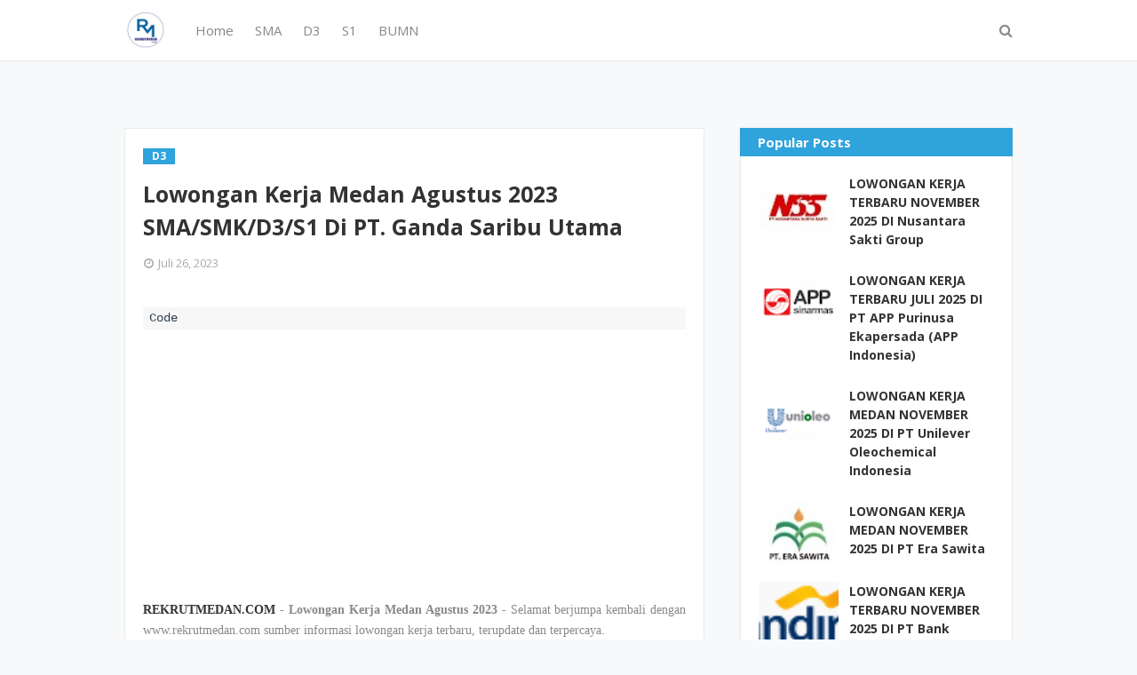

--- FILE ---
content_type: text/html; charset=utf-8
request_url: https://www.google.com/recaptcha/api2/aframe
body_size: 266
content:
<!DOCTYPE HTML><html><head><meta http-equiv="content-type" content="text/html; charset=UTF-8"></head><body><script nonce="dp_PtWfQREazTDlIkTwdwA">/** Anti-fraud and anti-abuse applications only. See google.com/recaptcha */ try{var clients={'sodar':'https://pagead2.googlesyndication.com/pagead/sodar?'};window.addEventListener("message",function(a){try{if(a.source===window.parent){var b=JSON.parse(a.data);var c=clients[b['id']];if(c){var d=document.createElement('img');d.src=c+b['params']+'&rc='+(localStorage.getItem("rc::a")?sessionStorage.getItem("rc::b"):"");window.document.body.appendChild(d);sessionStorage.setItem("rc::e",parseInt(sessionStorage.getItem("rc::e")||0)+1);localStorage.setItem("rc::h",'1768819042828');}}}catch(b){}});window.parent.postMessage("_grecaptcha_ready", "*");}catch(b){}</script></body></html>

--- FILE ---
content_type: text/javascript; charset=UTF-8
request_url: https://www.rekrutmedan.com/feeds/posts/default/-/D3?alt=json-in-script&max-results=3&callback=jQuery112408237665237154794_1768819040280&_=1768819040281
body_size: 8669
content:
// API callback
jQuery112408237665237154794_1768819040280({"version":"1.0","encoding":"UTF-8","feed":{"xmlns":"http://www.w3.org/2005/Atom","xmlns$openSearch":"http://a9.com/-/spec/opensearchrss/1.0/","xmlns$blogger":"http://schemas.google.com/blogger/2008","xmlns$georss":"http://www.georss.org/georss","xmlns$gd":"http://schemas.google.com/g/2005","xmlns$thr":"http://purl.org/syndication/thread/1.0","id":{"$t":"tag:blogger.com,1999:blog-5461213721555162993"},"updated":{"$t":"2026-01-18T05:35:44.174+07:00"},"category":[{"term":"S1"},{"term":"Sumatera Utara"},{"term":"D3"},{"term":"Medan"},{"term":"SMK"},{"term":"SMA Sederajat"},{"term":"D3\/S1"},{"term":"SMA"},{"term":"Seluruh Indonesia"},{"term":"SMA\/SMK"},{"term":"D4"},{"term":"Fresh Graduate"},{"term":"Lowongan Kerja Februari 2022"},{"term":"BUMN"},{"term":"S2"},{"term":"D4\/S1"},{"term":"Sumatera"},{"term":"Lowongan Kerja Juni 2021"},{"term":"Lowongan Kerja Mei 2020"},{"term":"Lowongan Kerja November 2021"},{"term":"Lowongan Kerja September 2020"},{"term":"Lowongan Kerja Mei 2021"},{"term":"Lowongan Kerja Oktober 2021"},{"term":"Lowongan Kerja Maret 2022"},{"term":"Lowongan Kerja Februari 2023"},{"term":"Lowongan Kerja Juli 2025"},{"term":"BANK"},{"term":"Lowongan Kerja Juli 2021"},{"term":"Lowongan Kerja November 2022"},{"term":"Lowongan Kerja Oktober 2020"},{"term":"Lowongan Kerja Januari 2023"},{"term":"Lowongan Kerja Juni 2022"},{"term":"Lowongan Kerja September 2022"},{"term":"Lowongan Kerja April 2022"},{"term":"Lowongan Kerja April 2021"},{"term":"Lowongan Kerja November 2023"},{"term":"Lowongan Kerja Agustus 2023"},{"term":"Lowongan Kerja Desember 2020"},{"term":"Lowongan Kerja Agustus 2021"},{"term":"lowongan Kerja Februari 2024"},{"term":"Lowongan Kerja Agustus 2022"},{"term":"Lowongan Kerja Desember 2022"},{"term":"lowongan Kerja Maret 2024"},{"term":"Lowongan Kerja Februari 2021"},{"term":"Lowongan Kerja Januari 2021"},{"term":"Lowongan Kerja Oktober 2022"},{"term":"Lowongan Kerja Mei 2024"},{"term":"Lowongan Kerja Januari 2024"},{"term":"Lowongan Kerja Juni 2023"},{"term":"Lowongan Kerja Maret 2021"},{"term":"Lowongan Kerja Mei 2023"},{"term":"Lowongan Kerja Mei 2022"},{"term":"Lowongan Kerja Agustus 2020"},{"term":"Lowongan Kerja Maret 2023"},{"term":"Lowongan Kerja April 2023"},{"term":"Lowongan Kerja JUNI 2024"},{"term":"Lowongan Kerja Juli 2023"},{"term":"Lowongan Kerja Januari 2022"},{"term":"Lowongan Kerja Juli 2022"},{"term":"Lowongan Kerja Oktober 2023"},{"term":"Lowongan Kerja September  2021"},{"term":"lowongan Kerja Maret 2025"},{"term":"Lowongan Kerja Juni 2020"},{"term":"lowongan Kerja Juli 2024"},{"term":"Lowongan Kerja November 2024"},{"term":"Lowongan Kerja September 2023"},{"term":"Sederajat"},{"term":"Lowongan Kerja Februari 2025"},{"term":"Lowongan Kerja September 2021"},{"term":"Lowongan Kerja Agustus 2025"},{"term":"Lowongan Kerja Mei 2025"},{"term":"lowongan kerja april 2024"},{"term":"Lowongan Kerja Desember  2021"},{"term":"Lowongan Kerja April 2020"},{"term":"Lowongan Kerja Nopember 2020"},{"term":"lowongan Kerja Oktober 2024"},{"term":"lowongan kerja des 2023"},{"term":"Lowongan Kerja Januari 2025"},{"term":"lowongan kerja september 2024"},{"term":"Lowongan Kerja Juli 2020"},{"term":"lowongan Kerja Agustus 2024"},{"term":"Lowongan Kerja November 2020"},{"term":"D1"},{"term":"Lowongan Kerja Juni 2025"},{"term":"Lowongan Kerja September 2025"},{"term":"Lowongan Kerja Oktober 2025"},{"term":"CPNS"},{"term":"kalimantan"},{"term":"jakarta"},{"term":"Lowongan Kerja April 2025"},{"term":"Lowongan Kerja Desember 2024"},{"term":"Lowongan Kerja November 2025"},{"term":"Mahasiswa"},{"term":"Sumatera selatan"},{"term":"sulawesi"},{"term":"sumatera Barat"},{"term":"riau"},{"term":"D2"},{"term":"S3"},{"term":"Rumah Sakit"},{"term":"Kementerian"},{"term":"jawa barat"},{"term":"sumtera selatan"},{"term":"Dokter"},{"term":"jawa"},{"term":"SMP"},{"term":"palembang"},{"term":"Perkebunan"},{"term":"aceh"},{"term":"yogjakarta"},{"term":"Batam"},{"term":"S1 Lowongan Kerja Desember 2021"},{"term":"jawa timur"},{"term":"pematang siantar"},{"term":"pekan baru"},{"term":"SMA Sederajat\nD3"},{"term":"Lowongan Kerja Desember 2021"},{"term":"Bandung"},{"term":"Deli serdang"},{"term":"Dokter Spesialis"},{"term":"lampung"},{"term":"semarang"},{"term":"simalungun"},{"term":"surabaya"},{"term":"Ners"},{"term":"jawa tengah"},{"term":"kalimantan Barat"},{"term":"Belawan"},{"term":"jambi"},{"term":"kalimantan tengah"},{"term":"makasar"},{"term":"papua"},{"term":"sum"},{"term":"Banten"},{"term":"Binjai"},{"term":"Lowongan Kerja Ju[i 2020"},{"term":"Lowongan Kerja Maret 2020"},{"term":"Tangerang"},{"term":"Tanjung Morawa"},{"term":"jabodetabek"},{"term":"padang"},{"term":"pppk"},{"term":"Diploma Pasca Sarjana"},{"term":"Malang"},{"term":"S1 Lowongan Kerja Desember 2020"},{"term":"bali"},{"term":"sei mengke"},{"term":"Kementeriaan"},{"term":"STM"},{"term":"balikpapan"},{"term":"bekasi"},{"term":"bengkulu"},{"term":"padang sidempuan"},{"term":"Denpasar"},{"term":"Dokter Gigi"},{"term":"Dokter Hewan"},{"term":"Labuhan Batu"},{"term":"MA"},{"term":"Tembung"},{"term":"Depok"},{"term":"Jakarta barat"},{"term":"Jakarta selatan"},{"term":"Juni 2021"},{"term":"Lowongan Kerja Mei 2922"},{"term":"Manado"},{"term":"Medan Deli"},{"term":"Medan Petisah"},{"term":"Rantau Parapat"},{"term":"S1 Lowongan Kerja Desember 2022"},{"term":"SMKSMA"},{"term":"Tegal"},{"term":"Titi kuning"},{"term":"Tj morawa"},{"term":"bangka belitung"},{"term":"bogor"},{"term":"kalimantan Timur"},{"term":"kepulauan Riau"},{"term":"langkat"},{"term":"samarinda"},{"term":"Agustus 2021"},{"term":"Asahan"},{"term":"Balige"},{"term":"Dairi"},{"term":"Dumai"},{"term":"Duri"},{"term":"Gorontalo"},{"term":"KIM"},{"term":"Karo"},{"term":"Kisaran"},{"term":"Kuala Tanjung"},{"term":"Marindal"},{"term":"Medan Belawan"},{"term":"Medan KIM"},{"term":"Medan Marelan"},{"term":"Medan amplas"},{"term":"NTT"},{"term":"Padang lawas"},{"term":"Pontianak"},{"term":"S1Lowongan kerja Mei 2022"},{"term":"Sei Mengke - Simalungun"},{"term":"cirebon"},{"term":"jayapura"},{"term":"pangkal Pinang"},{"term":"seluruh sumatera"},{"term":"sibolga"},{"term":"tarutung"},{"term":"Aksara"},{"term":"Ambon"},{"term":"Banda Aceh"},{"term":"Banjarmasin"},{"term":"Bayumas"},{"term":"Berastagi"},{"term":"Bitung"},{"term":"Bontang"},{"term":"Boyolali"},{"term":"Cemara Asri Medan"},{"term":"DKI Jakarta"},{"term":"Desa Sei Renggas"},{"term":"Food \u0026 Beverage"},{"term":"Gelar Profesional"},{"term":"Jakarta Pusat"},{"term":"Kaban jahe"},{"term":"Kaliantan Utara"},{"term":"Karawang"},{"term":"Kediri"},{"term":"Kendari"},{"term":"Kutai timur"},{"term":"Lowongan Kerja  2020"},{"term":"Lowongan Kerja Nov"},{"term":"Lowongan kerja Desember 2021 summatera utara"},{"term":"Lubuk Pakam"},{"term":"Magang"},{"term":"Magelang"},{"term":"Makassar"},{"term":"Maluku Utara"},{"term":"Mandailing Natal"},{"term":"Marelan"},{"term":"Medan Area"},{"term":"Medan Helvetia"},{"term":"Medan Krakatau"},{"term":"Medan Sampali"},{"term":"Medan Sunggal"},{"term":"Medan Timur"},{"term":"Medan Tuntungan"},{"term":"Merek"},{"term":"Meulaboh"},{"term":"Muara Enim"},{"term":"November 2022"},{"term":"Palu"},{"term":"Parapat"},{"term":"Pasuruan"},{"term":"Pertibi Tembe"},{"term":"Porsea"},{"term":"Ring Road Medan"},{"term":"S1Lowongan kerja Mei 2022 \nD3"},{"term":"Serang"},{"term":"Sidikalang"},{"term":"Sukabumi"},{"term":"Sungai Silau"},{"term":"TNI"},{"term":"Tanjung Balai"},{"term":"Tanjung Balai Karimun"},{"term":"Tapanuli Selatan"},{"term":"Tebing tinggi"},{"term":"West Kalimantan"},{"term":"Yogyakarta"},{"term":"ag"},{"term":"b"},{"term":"bandar jaya"},{"term":"cengkareng"},{"term":"cikarang"},{"term":"cimahi"},{"term":"freLowongan Kerja Juli 2022"},{"term":"indonesia timur"},{"term":"jakarta Utara"},{"term":"jan"},{"term":"jombang"},{"term":"jun"},{"term":"kalimantan selatan"},{"term":"karawang. stabat"},{"term":"kerinci"},{"term":"kualanamu"},{"term":"laguboti"},{"term":"lombok"},{"term":"lowongan Juli 2024"},{"term":"lowongan Maret 2025"},{"term":"lowongan september 2024"},{"term":"mar"},{"term":"mei"},{"term":"nias"},{"term":"nov"},{"term":"oktober"},{"term":"pakpak"},{"term":"palangkaraya"},{"term":"pelalawan"},{"term":"probolinggo"},{"term":"sel"},{"term":"september"},{"term":"sidoarjo"},{"term":"solo"},{"term":"sorong"},{"term":"stabat"},{"term":"surakarta"},{"term":"tanjung Pinang"},{"term":"west Java"}],"title":{"type":"text","$t":"Lowongan Kerja Medan Tahun 2025"},"subtitle":{"type":"html","$t":""},"link":[{"rel":"http://schemas.google.com/g/2005#feed","type":"application/atom+xml","href":"https:\/\/www.rekrutmedan.com\/feeds\/posts\/default"},{"rel":"self","type":"application/atom+xml","href":"https:\/\/www.blogger.com\/feeds\/5461213721555162993\/posts\/default\/-\/D3?alt=json-in-script\u0026max-results=3"},{"rel":"alternate","type":"text/html","href":"https:\/\/www.rekrutmedan.com\/search\/label\/D3"},{"rel":"hub","href":"http://pubsubhubbub.appspot.com/"},{"rel":"next","type":"application/atom+xml","href":"https:\/\/www.blogger.com\/feeds\/5461213721555162993\/posts\/default\/-\/D3\/-\/D3?alt=json-in-script\u0026start-index=4\u0026max-results=3"}],"author":[{"name":{"$t":"Rekrut Medan"},"uri":{"$t":"http:\/\/www.blogger.com\/profile\/05913056612418053210"},"email":{"$t":"noreply@blogger.com"},"gd$image":{"rel":"http://schemas.google.com/g/2005#thumbnail","width":"16","height":"16","src":"https:\/\/img1.blogblog.com\/img\/b16-rounded.gif"}}],"generator":{"version":"7.00","uri":"http://www.blogger.com","$t":"Blogger"},"openSearch$totalResults":{"$t":"5527"},"openSearch$startIndex":{"$t":"1"},"openSearch$itemsPerPage":{"$t":"3"},"entry":[{"id":{"$t":"tag:blogger.com,1999:blog-5461213721555162993.post-4416084283122878551"},"published":{"$t":"2025-11-13T12:26:00.002+07:00"},"updated":{"$t":"2025-11-13T12:26:08.729+07:00"},"category":[{"scheme":"http://www.blogger.com/atom/ns#","term":"D3"},{"scheme":"http://www.blogger.com/atom/ns#","term":"D4\/S1"},{"scheme":"http://www.blogger.com/atom/ns#","term":"Lowongan Kerja November 2025"},{"scheme":"http://www.blogger.com/atom/ns#","term":"Seluruh Indonesia"},{"scheme":"http://www.blogger.com/atom/ns#","term":"SMA\/SMK"}],"title":{"type":"text","$t":"LOWONGAN KERJA TERBARU NOVEMBER 2025  SMA SMK D3 S1 DI PT Mitra Utama Madani (PNM Group)"},"content":{"type":"html","$t":"\u003Cp style=\"text-align: justify;\"\u003E\u003Cspan style=\"font-family: verdana;\"\u003E\u003Cb\u003E\u003Ca href=\"http:\/\/www.rekrutmedan.com\" target=\"_blank\"\u003EREKRUTMEDAN.COM - LOWONGAN KERJA TERBARU NOVEMBER 2025\u003C\/a\u003E\u003C\/b\u003E - Selamat berjumpa kembali dengan www.rekrutmedan.com sumber informasi lowongan kerja terbaru, terupdate dan terpercaya.\u003C\/span\u003E\u003C\/p\u003E\u003Cp style=\"text-align: justify;\"\u003E\u003Cspan style=\"font-family: verdana;\"\u003EBerikut kami sampaikan \u003Ca href=\"http:\/\/www.rekrutmedan.com\" target=\"_blank\"\u003EInformasi Lowongan Kerja\u003C\/a\u003E dari PT Mitra Utama Madani (PNM Group), PT Mitra Utama Madani (MUM) didirikan berdasarkan Keputusan Menteri Hukum dan Hak Asasi Manusia Republik Indonesia Nomor: AHU-8371.AII.01.01.Tahun 2008 Tentang Pengesahan Badan Hukum Perseroan. Jakarta, 6 Agustus 2008, PT Mitra Utama Madani (MUM) yang merupakan afiliasi dari PT Permodalan Nasional Madani (PNM) resmi didirikan. PT MUM didirikan oleh Koperasi Karyawan (Kopkar) Madani dalam rangka memenuhi kebutuhan tenaga kerja PNM Group yang bertujuan agar pengelolaan Outsourcing terarah lebih optimal dan tidak tercampur oleh kegiatan koperasi lainnya.\u003C\/span\u003E\u003C\/p\u003E\u003Cp style=\"text-align: justify;\"\u003E\u003C\/p\u003E\u003Cdiv class=\"separator\" style=\"clear: both; text-align: center;\"\u003E\u003Ca href=\"http:\/\/www.rekrutmedan.com\" imageanchor=\"1\" style=\"margin-left: 1em; margin-right: 1em;\" target=\"_blank\"\u003E\u003Cimg border=\"0\" data-original-height=\"200\" data-original-width=\"380\" height=\"105\" src=\"https:\/\/blogger.googleusercontent.com\/img\/b\/R29vZ2xl\/AVvXsEgQGmLtQJV7ikCz5KyjkGxtf_2cPKu7zXSVE5h04KdC9P_JsQ04yn6y1rz32Czm2_Ir9ugs8xpIl9Qguf8XGOGU5WAMJx1erLVDx1DMIbUXcMLbGYdk3QNnKJs0zqDmxGkbNZOX-bDIO_73pH_PuAnyB6WKvHvvSwZL1sVGf17ufTkwlgqpx0lCBJQsHbo\/w200-h105\/MUM%201.jpg\" width=\"200\" \/\u003E\u003C\/a\u003E\u003C\/div\u003E\u003Cbr \/\u003E\u003Cspan style=\"font-family: verdana;\"\u003E\u003Cbr \/\u003E\u003C\/span\u003E\u003Cp\u003E\u003C\/p\u003E\u003Cp style=\"text-align: justify;\"\u003E\u003Cspan style=\"font-family: verdana;\"\u003EPT MUM didirikan guna memenuhi kebutuhan tenaga kerja profesional serta dedikasi yang tinggi sebagai perusahaan yang bergerak dibidang penyediaan Jasa Tenaga Alih Daya untuk mendukung kegiatan operasional perusahaan yang bertujuan mendukung pertumbuhan bisnis di Indonesia.\u003C\/span\u003E\u003C\/p\u003E\u003Cp style=\"text-align: justify;\"\u003E\u003Cspan style=\"font-family: verdana;\"\u003ESaat ini PT Mitra Utama Madani (PNM Group) kembali membuka lowongan kerja terbaru pada bulan November 2025 untuk mencari calon karyawan yang siap untuk mengisi posisi jabatan yang sedang dibutuhkan. Perusahaan akan mencari kandidat yang terbaik sesuai dengan kualifikasi dan yang cocok untuk posisi yang akan ditempatkan.\u0026nbsp;\u003C\/span\u003E\u003C\/p\u003E\u003Cp style=\"text-align: justify;\"\u003E\u003Cspan style=\"font-family: verdana;\"\u003ESaat ini kami membuka Lowongan kerja untuk ditempatkan pada posisi berikut.\u003C\/span\u003E\u003C\/p\u003E\u003Cp style=\"text-align: justify;\"\u003E\u003Cspan style=\"font-family: verdana;\"\u003E\u003Cb\u003EPosisi :\u003C\/b\u003E\u003C\/span\u003E\u003C\/p\u003E\u003Cp style=\"text-align: justify;\"\u003E\u003Cspan style=\"font-family: verdana;\"\u003E\u003Cb\u003E1. Staff Admin Asuransi\u003C\/b\u003E\u003C\/span\u003E\u003C\/p\u003E\u003Cp style=\"text-align: justify;\"\u003E\u003Cspan style=\"font-family: verdana;\"\u003E\u003Cb\u003EDeskripsi Pekerjaan :\u003C\/b\u003E\u003C\/span\u003E\u003C\/p\u003E\u003Cp style=\"text-align: justify;\"\u003E\u003C\/p\u003E\u003Cul\u003E\u003Cli\u003E\u003Cspan style=\"font-family: verdana;\"\u003EMemastikan keakuratan dan kelengkapan data BPJS dan asuransi karyawan.\u003C\/span\u003E\u003C\/li\u003E\u003Cli\u003E\u003Cspan style=\"font-family: verdana;\"\u003EMengelola proses klaim BPJS dan asuransi dengan efektif dan efisien.\u003C\/span\u003E\u003C\/li\u003E\u003Cli\u003E\u003Cspan style=\"font-family: verdana;\"\u003EMengkomunikasikan informasi BPJS dan asuransi kepada karyawan dan manajemen.\u003C\/span\u003E\u003C\/li\u003E\u003Cli\u003E\u003Cspan style=\"font-family: verdana;\"\u003EMemastikan bahwa iuran dan premi dibayarkan tepat waktu.\u003C\/span\u003E\u003C\/li\u003E\u003Cli\u003E\u003Cspan style=\"font-family: verdana;\"\u003EMenerapkan aturan dan kebijakan BPJS dan asuransi.\u003C\/span\u003E\u003C\/li\u003E\u003Cli\u003E\u003Cspan style=\"font-family: verdana;\"\u003EMelakukan pendokumentasian dokumen BPJS dan asuransi karyawan alih daya secara digital dan manual, serta memastikan kemudahan akses dan telusur.\u003C\/span\u003E\u003C\/li\u003E\u003Cli\u003E\u003Cspan style=\"font-family: verdana;\"\u003EMenyediakan informasi yang dibutuhkan untuk pelaporan manajemen.\u003C\/span\u003E\u003C\/li\u003E\u003Cli\u003E\u003Cspan style=\"font-family: verdana;\"\u003EMenerapkan Sistem Manajemen dan prinsip tata kelola yang berlaku dalam menjalankan tugas dan tanggung jawab.\u003C\/span\u003E\u003C\/li\u003E\u003C\/ul\u003E\u003Cp\u003E\u003C\/p\u003E\u003Cp style=\"text-align: justify;\"\u003E\u003Cspan style=\"font-family: verdana;\"\u003E\u003Cb\u003EKualifikasi :\u003C\/b\u003E\u003C\/span\u003E\u003C\/p\u003E\u003Cp style=\"text-align: justify;\"\u003E\u003C\/p\u003E\u003Cul\u003E\u003Cli\u003E\u003Cspan style=\"font-family: verdana;\"\u003EMinimal pendidikan Sl Semua Jurusan.\u003C\/span\u003E\u003C\/li\u003E\u003Cli\u003E\u003Cspan style=\"font-family: verdana;\"\u003EMemiliki pengalaman dalam bidang relevan lebih disukai.\u003C\/span\u003E\u003C\/li\u003E\u003Cli\u003E\u003Cspan style=\"font-family: verdana;\"\u003EMenguasai Basic Service dan Basic Excel.\u003C\/span\u003E\u003C\/li\u003E\u003Cli\u003E\u003Cspan style=\"font-family: verdana;\"\u003EMemiliki pengetahuan terkait Basic Asuransi.\u003C\/span\u003E\u003C\/li\u003E\u003Cli\u003E\u003Cspan style=\"font-family: verdana;\"\u003EMemiliki sertifikat Pelatihan Sistem Manajemen dan Pelatihan Basic Asuransi lebih disukai.\u003C\/span\u003E\u003C\/li\u003E\u003Cli\u003E\u003Cspan style=\"font-family: verdana;\"\u003EPenempatan di Jakarta Selatan\u003C\/span\u003E\u003C\/li\u003E\u003C\/ul\u003E\u003Cp\u003E\u003C\/p\u003E\u003Cp style=\"text-align: justify;\"\u003E\u003Cspan style=\"font-family: verdana;\"\u003E\u003Cb\u003E2. Representative Officer\u003C\/b\u003E\u003C\/span\u003E\u003C\/p\u003E\u003Cp style=\"text-align: justify;\"\u003E\u003Cspan style=\"font-family: verdana;\"\u003E\u003Cb\u003EDeskripsi Pekerjaan :\u003C\/b\u003E\u003C\/span\u003E\u003C\/p\u003E\u003Cp style=\"text-align: justify;\"\u003E\u003C\/p\u003E\u003Cul\u003E\u003Cli\u003E\u003Cspan style=\"font-family: verdana;\"\u003EMelakukan proses pemenuhan kebutuhan karyawan mulai dari rekrutmen, seleksi, dan penempatan\u003C\/span\u003E\u003C\/li\u003E\u003Cli\u003E\u003Cspan style=\"font-family: verdana;\"\u003EMelakukan coaching dan counseling terhadap karyawan\u003C\/span\u003E\u003C\/li\u003E\u003Cli\u003E\u003Cspan style=\"font-family: verdana;\"\u003EMelakukan pemeriksaan terhadap kelengkapkan administrasi kepegawaian\u003C\/span\u003E\u003C\/li\u003E\u003Cli\u003E\u003Cspan style=\"font-family: verdana;\"\u003EMelakukan pengelolaan turnover karyawan\u003C\/span\u003E\u003C\/li\u003E\u003C\/ul\u003E\u003Cp\u003E\u003C\/p\u003E\u003Cp style=\"text-align: justify;\"\u003E\u003Cspan style=\"font-family: verdana;\"\u003E\u003Cb\u003EKualifikasi :\u003C\/b\u003E\u003C\/span\u003E\u003C\/p\u003E\u003Cp style=\"text-align: justify;\"\u003E\u003C\/p\u003E\u003Cul\u003E\u003Cli\u003E\u003Cspan style=\"font-family: verdana;\"\u003EPendidikan S1 Psikologi\u003C\/span\u003E\u003C\/li\u003E\u003Cli\u003E\u003Cspan style=\"font-family: verdana;\"\u003EPengalaman bekerja minimal 1 tahun dibidang Rekrutmen\/Sumber Daya Manusia\u003C\/span\u003E\u003C\/li\u003E\u003Cli\u003E\u003Cspan style=\"font-family: verdana;\"\u003EMenguasai teknik wawancara\u003C\/span\u003E\u003C\/li\u003E\u003Cli\u003E\u003Cspan style=\"font-family: verdana;\"\u003EMenguasai Microsoft Office, terutama Microsoft Excel,\u0026nbsp; , dan Microsoft Power Point\u003C\/span\u003E\u003C\/li\u003E\u003Cli\u003E\u003Cspan style=\"font-family: verdana;\"\u003ESiap bekerja di bawah tekanan serta mampu bekerja dalam mobilitas tinggi dan memiliki SIM C\u003C\/span\u003E\u003C\/li\u003E\u003Cli\u003E\u003Cspan style=\"font-family: verdana;\"\u003EDiutamakan belum menikah\u003C\/span\u003E\u003C\/li\u003E\u003Cli\u003E\u003Cspan style=\"font-family: verdana;\"\u003EPenempatan di Wilayah Medan\u003C\/span\u003E\u003C\/li\u003E\u003C\/ul\u003E\u003Cp\u003E\u003C\/p\u003E\u003Cp style=\"text-align: justify;\"\u003E\u003Cspan style=\"font-family: verdana;\"\u003E\u003Cb\u003E3. Staff Recovery\u003C\/b\u003E\u003C\/span\u003E\u003C\/p\u003E\u003Cp style=\"text-align: justify;\"\u003E\u003Cspan style=\"font-family: verdana;\"\u003E\u003Cb\u003EKualifikasi :\u003C\/b\u003E\u003C\/span\u003E\u003C\/p\u003E\u003Cp style=\"text-align: justify;\"\u003E\u003C\/p\u003E\u003Cul\u003E\u003Cli\u003E\u003Cspan style=\"font-family: verdana;\"\u003EPendidikan minimal SMA\/SMK Sederajat\u003C\/span\u003E\u003C\/li\u003E\u003Cli\u003E\u003Cspan style=\"font-family: verdana;\"\u003EDiutamakan memiliki pengalaman minimal 1 tahun di bidang Sales\/Petugas Lapangan (Surveyor)\/NGO di perusahaan Pembiayaan\/Manufaktur\/Consumer Goods dan lainnya\u003C\/span\u003E\u003C\/li\u003E\u003Cli\u003E\u003Cspan style=\"font-family: verdana;\"\u003EKomunikatif, tegas, dan memiliki kemampuan negosiasi yang baik\u003C\/span\u003E\u003C\/li\u003E\u003Cli\u003E\u003Cspan style=\"font-family: verdana;\"\u003EMampu bekerja dengan target dan memiliki daya juang tinggi.\u003C\/span\u003E\u003C\/li\u003E\u003Cli\u003E\u003Cspan style=\"font-family: verdana;\"\u003EMampu bekerja di lapangan dan bersedia melakukan\u003C\/span\u003E\u003C\/li\u003E\u003Cli\u003E\u003Cspan style=\"font-family: verdana;\"\u003Ekunjungan ke nasabah.\u003C\/span\u003E\u003C\/li\u003E\u003Cli\u003E\u003Cspan style=\"font-family: verdana;\"\u003EMemiliki kendaraan pribadi dan SIM C aktif menjadi nilai tambah.\u003C\/span\u003E\u003C\/li\u003E\u003Cli\u003E\u003Cspan style=\"font-family: verdana;\"\u003EMemiliki integritas yang baik\/jujur\u003C\/span\u003E\u003C\/li\u003E\u003Cli\u003E\u003Cspan style=\"font-family: verdana;\"\u003EPenempatan di Garut\u003C\/span\u003E\u003C\/li\u003E\u003C\/ul\u003E\u003Cp\u003E\u003C\/p\u003E\u003Cp style=\"text-align: justify;\"\u003E\u003Cspan style=\"font-family: verdana;\"\u003E\u003Cb\u003EUpdate info loker terbaru :\u003C\/b\u003E\u003C\/span\u003E\u003C\/p\u003E\u003Cp style=\"text-align: justify;\"\u003E\u003Cspan style=\"font-family: verdana;\"\u003E\u003Cb\u003EIG @rekrutmedan1 - FB @Karir Medan - Tiktok @rekrutmedan\u003C\/b\u003E\u003C\/span\u003E\u003C\/p\u003E\u003Cp style=\"text-align: justify;\"\u003E\u003Cspan style=\"font-family: verdana;\"\u003E\u003Cb\u003ECara Melamar\u0026nbsp;\u003C\/b\u003E\u003C\/span\u003E\u003C\/p\u003E\u003Cp style=\"text-align: justify;\"\u003E\u003Cspan style=\"font-family: verdana;\"\u003EBila Anda berkeinginan dan punya minat bekerja dengan kualifikasi di atas\u0026nbsp; buat lamaran secara lengkap.\u003C\/span\u003E\u003C\/p\u003E\u003Cp style=\"text-align: justify;\"\u003E\u003Cspan style=\"font-family: verdana;\"\u003EKirimkan CV terbaru anda ke\u0026nbsp; :\u0026nbsp;\u003C\/span\u003E\u003C\/p\u003E\u003Cp style=\"text-align: justify;\"\u003E\u003Cspan style=\"font-family: verdana;\"\u003EStaff Admin Asuransi\u0026nbsp; \u0026nbsp; \u0026nbsp;: \u003Ca href=\"https:\/\/more.mum.co.id\/loker-pnm\/c3f91d19458dfbf5747f8591ff4ff001\/staff-admin-asuransi-staff-admin-asuransi\" target=\"_blank\"\u003EDAFTAR\u003C\/a\u003E\u003C\/span\u003E\u003C\/p\u003E\u003Cp style=\"text-align: justify;\"\u003E\u003Cspan style=\"font-family: verdana;\"\u003ERepresentative Officer\u0026nbsp; \u0026nbsp;: \u003Ca href=\"https:\/\/more.mum.co.id\/loker-pnm\/d8773b9c8ab567eef2c3722e8ab965d5\/representatif-officer-wilayah-sumatera-representatif-officer-wilayah-sumatera\" target=\"_blank\"\u003EDAFTAR\u003C\/a\u003E\u003C\/span\u003E\u003C\/p\u003E\u003Cp style=\"text-align: justify;\"\u003E\u003Cspan style=\"font-family: verdana;\"\u003EStaff Recovery\u0026nbsp; \u0026nbsp; \u0026nbsp; \u0026nbsp; \u0026nbsp; \u0026nbsp; \u0026nbsp; : \u003Ca href=\"https:\/\/more.mum.co.id\/loker-pnm\/a8dd56bc355216ec054e604dc69da6a1\/staf-recovery-staf-recovery-garut%20\" target=\"_blank\"\u003EDAFTAR\u003C\/a\u003E\u003C\/span\u003E\u003C\/p\u003E\u003Cp style=\"text-align: justify;\"\u003E\u003Cspan style=\"font-family: verdana;\"\u003EPaling lambat : 17 November 2025\u003C\/span\u003E\u003C\/p\u003E\u003Cdiv style=\"text-align: justify;\"\u003E\u003Cbr \/\u003E\u003C\/div\u003E"},"link":[{"rel":"replies","type":"application/atom+xml","href":"https:\/\/www.rekrutmedan.com\/feeds\/4416084283122878551\/comments\/default","title":"Posting Komentar"},{"rel":"replies","type":"text/html","href":"https:\/\/www.rekrutmedan.com\/2025\/11\/lowongan-kerja-terbaru-november-2025.html#comment-form","title":"0 Komentar"},{"rel":"edit","type":"application/atom+xml","href":"https:\/\/www.blogger.com\/feeds\/5461213721555162993\/posts\/default\/4416084283122878551"},{"rel":"self","type":"application/atom+xml","href":"https:\/\/www.blogger.com\/feeds\/5461213721555162993\/posts\/default\/4416084283122878551"},{"rel":"alternate","type":"text/html","href":"https:\/\/www.rekrutmedan.com\/2025\/11\/lowongan-kerja-terbaru-november-2025.html","title":"LOWONGAN KERJA TERBARU NOVEMBER 2025  SMA SMK D3 S1 DI PT Mitra Utama Madani (PNM Group)"}],"author":[{"name":{"$t":"Rekrut Medan"},"uri":{"$t":"http:\/\/www.blogger.com\/profile\/05913056612418053210"},"email":{"$t":"noreply@blogger.com"},"gd$image":{"rel":"http://schemas.google.com/g/2005#thumbnail","width":"16","height":"16","src":"https:\/\/img1.blogblog.com\/img\/b16-rounded.gif"}}],"media$thumbnail":{"xmlns$media":"http://search.yahoo.com/mrss/","url":"https:\/\/blogger.googleusercontent.com\/img\/b\/R29vZ2xl\/AVvXsEgQGmLtQJV7ikCz5KyjkGxtf_2cPKu7zXSVE5h04KdC9P_JsQ04yn6y1rz32Czm2_Ir9ugs8xpIl9Qguf8XGOGU5WAMJx1erLVDx1DMIbUXcMLbGYdk3QNnKJs0zqDmxGkbNZOX-bDIO_73pH_PuAnyB6WKvHvvSwZL1sVGf17ufTkwlgqpx0lCBJQsHbo\/s72-w200-h105-c\/MUM%201.jpg","height":"72","width":"72"},"thr$total":{"$t":"0"},"georss$featurename":{"$t":"Medan, Kota Medan, Sumatera Utara, Indonesia"},"georss$point":{"$t":"3.5951956 98.6722227"},"georss$box":{"$t":"-24.715038236178845 63.515972700000006 31.905429436178846 133.82847270000002"}},{"id":{"$t":"tag:blogger.com,1999:blog-5461213721555162993.post-1565690634576946278"},"published":{"$t":"2025-11-13T11:56:00.005+07:00"},"updated":{"$t":"2025-11-13T11:56:54.829+07:00"},"category":[{"scheme":"http://www.blogger.com/atom/ns#","term":"BANK"},{"scheme":"http://www.blogger.com/atom/ns#","term":"BUMN"},{"scheme":"http://www.blogger.com/atom/ns#","term":"D3"},{"scheme":"http://www.blogger.com/atom/ns#","term":"D4\/S1"},{"scheme":"http://www.blogger.com/atom/ns#","term":"Lowongan Kerja November 2025"},{"scheme":"http://www.blogger.com/atom/ns#","term":"Seluruh Indonesia"},{"scheme":"http://www.blogger.com/atom/ns#","term":"SMA\/SMK"}],"title":{"type":"text","$t":"LOWONGAN KERJA  BUMN TERBARU NOVEMBER 2025 SMA SMK D3 D4 S1 DI PT Bank Mandiri (Persero) Tbk"},"content":{"type":"html","$t":"\u003Cp style=\"text-align: justify;\"\u003E\u003Cspan style=\"font-family: verdana;\"\u003E\u003Cb\u003E\u003Ca href=\"http:\/\/www.rekrutmedan.com\" target=\"_blank\"\u003EREKRUTMEDAN.COM - LOWONGAN KERJA TERBARU NOVEMBER 2025\u003C\/a\u003E\u003C\/b\u003E - Selamat berjumpa kembali dengan www.rekrutmedan.com sumber informasi lowongan kerja terbaru, terupdate dan terpercaya.\u003C\/span\u003E\u003C\/p\u003E\u003Cp style=\"text-align: justify;\"\u003E\u003Cspan style=\"font-family: verdana;\"\u003EBerikut kami sampaikan \u003Ca href=\"http:\/\/www.rekrutmedan.com\" target=\"_blank\"\u003EInformasi Lowongan Kerja\u003C\/a\u003E dari PT Bank Mandiri (Persero) Tbk, PT Bank Mandiri (Persero) Tbk berdiri pada 2 Oktober 1998 sebagai bagian dari program restrukturisasi perbankan yang dilaksanakan oleh Pemerintah Indonesia yang berkantor pusat di Jakarta, dan merupakan salah satu bank terbesar di Indonesia dalam hal aset, pinjaman, dan deposit. Pada bulan Juli 1999, empat bank milik Pemerintah yaitu, Bank Bumi Daya (BBD), Bank Dagang Negara (BDN), Bank Ekspor Impor Indonesia (Bank Exim), dan Bank Pembangunan Indonesia (Bapindo) digabungkan ke dalam Bank Mandiri yang mulai beroperasi sebagai bank gabungan milik pemerintah Indonesia pada pertengahan tahun 1999.\u003C\/span\u003E\u003C\/p\u003E\u003Cp style=\"text-align: justify;\"\u003E\u003C\/p\u003E\u003Cdiv class=\"separator\" style=\"clear: both; text-align: center;\"\u003E\u003Ca href=\"http:\/\/www.rekrutmedan.com\" imageanchor=\"1\" style=\"margin-left: 1em; margin-right: 1em;\" target=\"_blank\"\u003E\u003Cimg border=\"0\" data-original-height=\"1600\" data-original-width=\"5100\" height=\"63\" src=\"https:\/\/blogger.googleusercontent.com\/img\/b\/R29vZ2xl\/AVvXsEgoW2bFz4arGra2SvjiGsyimbGkwwHT9Q8o_lNRNK44rKLd9WxR4jGsLFDnxY1A8__TEjn-LFNk5TgMwl2JUv9s5H_aXvpPUtw8okBk-KX6Rdf81Q5dqg5Iym-WSYlQnuMZqedy6xQ2KwC5t7YVZqX9WID3TJ_mvJT-oKe1mHhOGeKIEz8JDRUkof2IGHI\/w200-h63\/Mandiri%20Ori.png\" width=\"200\" \/\u003E\u003C\/a\u003E\u003C\/div\u003E\u003Cbr \/\u003E\u003Cspan style=\"font-family: verdana;\"\u003E\u003Cbr \/\u003E\u003C\/span\u003E\u003Cp\u003E\u003C\/p\u003E\u003Cp style=\"text-align: justify;\"\u003E\u003Cspan style=\"font-family: verdana;\"\u003ESalah satu pencapaian penting adalah penggantian secara menyeluruh platform teknologi. Bank Mandiri mewarisi sembilan sistem perbankan dari keempat ‘legacy banks’. Setelah investasi awal untuk konsolidasi sistem yang berbeda tersebut, Bank Mandiri mulai melaksanakan program penggantian platform yang berlangsung selama tiga tahun, dimana program pengganti tersebut difokuskan untuk meningkatkan kemampuan penetrasi di segmen ‘retail banking’.\u003C\/span\u003E\u003C\/p\u003E\u003Cp style=\"text-align: justify;\"\u003E\u003Cspan style=\"font-family: verdana;\"\u003ESaat ini PT Bank Mandiri (Persero) Tbk kembali membuka lowongan kerja terbaru pada bulan November 2025 untuk mencari calon karyawan yang siap untuk mengisi posisi jabatan yang sedang dibutuhkan. Perusahaan akan mencari kandidat yang terbaik sesuai dengan kualifikasi dan yang cocok untuk posisi yang akan ditempatkan.\u0026nbsp;\u003C\/span\u003E\u003C\/p\u003E\u003Cp style=\"text-align: justify;\"\u003E\u003Cspan style=\"font-family: verdana;\"\u003ESaat ini kami membuka Lowongan kerja untuk ditempatkan pada posisi berikut.\u003C\/span\u003E\u003C\/p\u003E\u003Cp style=\"text-align: justify;\"\u003E\u003Cspan style=\"font-family: verdana;\"\u003E\u003Cb\u003EPosisi :\u003C\/b\u003E\u003C\/span\u003E\u003C\/p\u003E\u003Cp style=\"text-align: justify;\"\u003E\u003Cspan style=\"font-family: verdana;\"\u003E\u003Cb\u003EKriya Mandiri\u003C\/b\u003E\u003C\/span\u003E\u003C\/p\u003E\u003Cp style=\"text-align: justify;\"\u003E\u003Cspan style=\"font-family: verdana;\"\u003E\u003Cb\u003EJob Description :\u003C\/b\u003E\u003C\/span\u003E\u003C\/p\u003E\u003Cp style=\"text-align: justify;\"\u003E\u003C\/p\u003E\u003Cul\u003E\u003Cli\u003E\u003Cspan style=\"font-family: verdana;\"\u003EKriya Mandiri is a program where we invite high school graduates to intern at Bank Mandiri network (i.e. Branch). As an intern, you will be given the opportunity to accumulate experience and skills necessary for the workplace especially skills for banking operations and services. After successfully completing the Kriya Mandiri program, you will be eligible for Mandiri Education Aid to assist you in completing your graduate studies.\u003C\/span\u003E\u003C\/li\u003E\u003C\/ul\u003E\u003Cp\u003E\u003C\/p\u003E\u003Cp style=\"text-align: justify;\"\u003E\u003Cspan style=\"font-family: verdana;\"\u003E\u003Cb\u003ERequirements :\u003C\/b\u003E\u003C\/span\u003E\u003C\/p\u003E\u003Cp style=\"text-align: justify;\"\u003E\u003Cspan style=\"font-family: verdana;\"\u003E\u003Cb\u003EScore Average:\u003C\/b\u003E\u003C\/span\u003E\u003C\/p\u003E\u003Cp style=\"text-align: justify;\"\u003E\u003C\/p\u003E\u003Cul\u003E\u003Cli\u003E\u003Cspan style=\"font-family: verdana;\"\u003EHigh school graduates: minimum 6.5 average on the national test score, or equivalent\u003C\/span\u003E\u003C\/li\u003E\u003Cli\u003E\u003Cspan style=\"font-family: verdana;\"\u003EDiploma (D3\/D4) \u0026amp; Bachelor's degree (S1) graduates: minimum 2,75 on a 4,00 GPA Scale, or equivalent\u003C\/span\u003E\u003C\/li\u003E\u003Cli\u003E\u003Cspan style=\"font-family: verdana;\"\u003EMaximum age at selection:\u003C\/span\u003E\u003C\/li\u003E\u003Cli\u003E\u003Cspan style=\"font-family: verdana;\"\u003EHigh school graduates: 19 years old\u003C\/span\u003E\u003C\/li\u003E\u003Cli\u003E\u003Cspan style=\"font-family: verdana;\"\u003EDiploma (D3\/D4) \u0026amp; Bachelor's degree (S1) graduates: 24 years old\u003C\/span\u003E\u003C\/li\u003E\u003Cli\u003E\u003Cspan style=\"font-family: verdana;\"\u003ECustomer Service role requires a minimum of Diploma's degree (D3)\u003C\/span\u003E\u003C\/li\u003E\u003Cli\u003E\u003Cspan style=\"font-family: verdana;\"\u003EWilling to remain unmarried during the internship period\u003C\/span\u003E\u003C\/li\u003E\u003Cli\u003E\u003Cspan style=\"font-family: verdana;\"\u003EPresentable and demonstrating good communication skills\u003C\/span\u003E\u003C\/li\u003E\u003Cli\u003E\u003Cspan style=\"font-family: verdana;\"\u003EPhysically healthy and not color blind as evidenced by a health certificate from the hospital\/local public health center\u003C\/span\u003E\u003C\/li\u003E\u003Cli\u003E\u003Cspan style=\"font-family: verdana;\"\u003ENever involved in drug abuse or other violations of the law\u003C\/span\u003E\u003C\/li\u003E\u003C\/ul\u003E\u003Cp\u003E\u003C\/p\u003E\u003Cp style=\"text-align: justify;\"\u003E\u003Cspan style=\"font-family: verdana;\"\u003E\u003Cb\u003EPlacement :\u003C\/b\u003E\u003C\/span\u003E\u003C\/p\u003E\u003Cp style=\"text-align: justify;\"\u003E\u003Cspan style=\"font-family: verdana;\"\u003EKriya Mandiri - Region 1\/Sumatera 1 2025\u003C\/span\u003E\u003C\/p\u003E\u003Cp style=\"text-align: justify;\"\u003E\u003C\/p\u003E\u003Cul\u003E\u003Cli\u003E\u003Cspan style=\"font-family: verdana;\"\u003EThis internship opportunity is especially for candidates residing in North Sumatra and Riau.\u003C\/span\u003E\u003C\/li\u003E\u003C\/ul\u003E\u003Cp\u003E\u003C\/p\u003E\u003Cp style=\"text-align: justify;\"\u003E\u003Cspan style=\"font-family: verdana;\"\u003EKriya Mandiri - Region 2\/Sumatera 2 2025\u003C\/span\u003E\u003C\/p\u003E\u003Cp style=\"text-align: justify;\"\u003E\u003C\/p\u003E\u003Cul\u003E\u003Cli\u003E\u003Cspan style=\"font-family: verdana;\"\u003EThis internship opportunity is especially for candidates residing in Jambi, Lampung, West Sumatera, and South Sumatera\u003C\/span\u003E\u003C\/li\u003E\u003C\/ul\u003E\u003Cp\u003E\u003C\/p\u003E\u003Cp style=\"text-align: justify;\"\u003E\u003Cspan style=\"font-family: verdana;\"\u003EKriya Mandiri - Region 5\/Jakarta 3 2025\u003C\/span\u003E\u003C\/p\u003E\u003Cp style=\"text-align: justify;\"\u003E\u003C\/p\u003E\u003Cul\u003E\u003Cli\u003E\u003Cspan style=\"font-family: verdana;\"\u003EThis internship opportunity is especially for candidates residing in Jakarta, Depok, and Bogor.\u003C\/span\u003E\u003C\/li\u003E\u003C\/ul\u003E\u003Cp\u003E\u003C\/p\u003E\u003Cp style=\"text-align: justify;\"\u003E\u003Cspan style=\"font-family: verdana;\"\u003EKriya Mandiri - Region 6\/Jawa 1 2025\u003C\/span\u003E\u003C\/p\u003E\u003Cp style=\"text-align: justify;\"\u003E\u003C\/p\u003E\u003Cul\u003E\u003Cli\u003E\u003Cspan style=\"font-family: verdana;\"\u003EThis internship opportunity is especially for candidates residing in West Java.\u003C\/span\u003E\u003C\/li\u003E\u003C\/ul\u003E\u003Cp\u003E\u003C\/p\u003E\u003Cp style=\"text-align: justify;\"\u003E\u003Cspan style=\"font-family: verdana;\"\u003EKriya Mandiri - Region 7\/Jawa 2 2025\u003C\/span\u003E\u003C\/p\u003E\u003Cp style=\"text-align: justify;\"\u003E\u003C\/p\u003E\u003Cul\u003E\u003Cli\u003E\u003Cspan style=\"font-family: verdana;\"\u003EThis internship opportunity is especially for candidates residing in Central Java and Yogyakarta.\u003C\/span\u003E\u003C\/li\u003E\u003C\/ul\u003E\u003Cp\u003E\u003C\/p\u003E\u003Cp style=\"text-align: justify;\"\u003E\u003Cspan style=\"font-family: verdana;\"\u003EKriya Mandiri - Region 9\/Kalimantan 2025\u003C\/span\u003E\u003C\/p\u003E\u003Cp style=\"text-align: justify;\"\u003E\u003C\/p\u003E\u003Cul\u003E\u003Cli\u003E\u003Cspan style=\"font-family: verdana;\"\u003EThis internship opportunity is especially for candidates residing in Kalimantan\u003C\/span\u003E\u003C\/li\u003E\u003C\/ul\u003E\u003Cp\u003E\u003C\/p\u003E\u003Cp style=\"text-align: justify;\"\u003E\u003Cspan style=\"font-family: verdana;\"\u003EKriya Mandiri - Region 10\/Sulawesi \u0026amp; Maluku 2025\u003C\/span\u003E\u003C\/p\u003E\u003Cp style=\"text-align: justify;\"\u003E\u003C\/p\u003E\u003Cul\u003E\u003Cli\u003E\u003Cspan style=\"font-family: verdana;\"\u003EThis internship opportunity is especially for candidates residing in Sulawesi dan Maluku.\u003C\/span\u003E\u003C\/li\u003E\u003C\/ul\u003E\u003Cp\u003E\u003C\/p\u003E\u003Cp style=\"text-align: justify;\"\u003E\u003Cspan style=\"font-family: verdana;\"\u003EKriya Mandiri - Region 11\/Bali \u0026amp; Nusa Tenggara 2025\u003C\/span\u003E\u003C\/p\u003E\u003Cp style=\"text-align: justify;\"\u003E\u003C\/p\u003E\u003Cul\u003E\u003Cli\u003E\u003Cspan style=\"font-family: verdana;\"\u003EThis internship opportunity is especially for candidates residing in Bali dan Nusa Tenggara.\u003C\/span\u003E\u003C\/li\u003E\u003C\/ul\u003E\u003Cp\u003E\u003C\/p\u003E\u003Cp style=\"text-align: justify;\"\u003E\u003Cspan style=\"font-family: verdana;\"\u003EKriya Mandiri - Region 12\/Papua 2025\u003C\/span\u003E\u003C\/p\u003E\u003Cp style=\"text-align: justify;\"\u003E\u003C\/p\u003E\u003Cul\u003E\u003Cli\u003E\u003Cspan style=\"font-family: verdana;\"\u003EThis internship opportunity is especially for candidates residing in Papua.\u003C\/span\u003E\u003C\/li\u003E\u003C\/ul\u003E\u003Cp\u003E\u003C\/p\u003E\u003Cp style=\"text-align: justify;\"\u003E\u003Cspan style=\"font-family: verdana;\"\u003EKriya Mandiri - Region 4\/Jakarta 2 2025\u003C\/span\u003E\u003C\/p\u003E\u003Cp style=\"text-align: justify;\"\u003E\u003C\/p\u003E\u003Cul\u003E\u003Cli\u003E\u003Cspan style=\"font-family: verdana;\"\u003EThis internship opportunity is especially for candidates residing in East Jakarta, Central Jakarta, and Bekasi.\u003C\/span\u003E\u003C\/li\u003E\u003C\/ul\u003E\u003Cp\u003E\u003C\/p\u003E\u003Cp style=\"text-align: justify;\"\u003E\u003Cspan style=\"font-family: verdana;\"\u003EKriya Mandiri - Region 8\/Jawa 3 2025\u003C\/span\u003E\u003C\/p\u003E\u003Cp style=\"text-align: justify;\"\u003E\u003C\/p\u003E\u003Cul\u003E\u003Cli\u003E\u003Cspan style=\"font-family: verdana;\"\u003EThis internship opportunity is especially for candidates residing in East Java.\u003C\/span\u003E\u003C\/li\u003E\u003C\/ul\u003E\u003Cp\u003E\u003C\/p\u003E\u003Cp style=\"text-align: justify;\"\u003E\u003Cspan style=\"font-family: verdana;\"\u003EKriya Mandiri - Region 3\/Jakarta 1 2025\u003C\/span\u003E\u003C\/p\u003E\u003Cp style=\"text-align: justify;\"\u003E\u003C\/p\u003E\u003Cul\u003E\u003Cli\u003E\u003Cspan style=\"font-family: verdana;\"\u003EThis internship opportunity is especially for candidates residing in Tangerang, West Jakarta, North Jakarta, and Central Jakarta.\u003C\/span\u003E\u003C\/li\u003E\u003C\/ul\u003E\u003Cp\u003E\u003C\/p\u003E\u003Cp style=\"text-align: justify;\"\u003E\u003Cspan style=\"font-family: verdana;\"\u003E\u003Cb\u003EUpdate info loker terbaru :\u003C\/b\u003E\u003C\/span\u003E\u003C\/p\u003E\u003Cp style=\"text-align: justify;\"\u003E\u003Cspan style=\"font-family: verdana;\"\u003E\u003Cb\u003EIG @rekrutmedan1 - FB @Karir Medan - Tiktok @rekrutmedan\u003C\/b\u003E\u003C\/span\u003E\u003C\/p\u003E\u003Cp style=\"text-align: justify;\"\u003E\u003Cspan style=\"font-family: verdana;\"\u003E\u003Cb\u003ECara Melamar\u0026nbsp;\u003C\/b\u003E\u003C\/span\u003E\u003C\/p\u003E\u003Cp style=\"text-align: justify;\"\u003E\u003Cspan style=\"font-family: verdana;\"\u003EBila Anda berkeinginan dan punya minat bekerja dengan kualifikasi di atas\u0026nbsp; buat lamaran secara lengkap.\u003C\/span\u003E\u003C\/p\u003E\u003Cp style=\"text-align: justify;\"\u003E\u003Cspan style=\"font-family: verdana;\"\u003EKirimkan CV terbaru anda ke\u0026nbsp; :\u0026nbsp;\u003C\/span\u003E\u003Cspan style=\"text-align: left;\"\u003E\u003Cspan style=\"font-family: verdana;\"\u003E\u003Ca href=\"https:\/\/jobs.talentics.id\/pt-bank-mandiri-persero-tbk?search=kriya%20mandiri\u0026amp;type=2\" target=\"_blank\"\u003EDAFTAR\u003C\/a\u003E\u003C\/span\u003E\u003C\/span\u003E\u003C\/p\u003E"},"link":[{"rel":"replies","type":"application/atom+xml","href":"https:\/\/www.rekrutmedan.com\/feeds\/1565690634576946278\/comments\/default","title":"Posting Komentar"},{"rel":"replies","type":"text/html","href":"https:\/\/www.rekrutmedan.com\/2025\/11\/lowongan-kerja-bumn-terbaru-november.html#comment-form","title":"0 Komentar"},{"rel":"edit","type":"application/atom+xml","href":"https:\/\/www.blogger.com\/feeds\/5461213721555162993\/posts\/default\/1565690634576946278"},{"rel":"self","type":"application/atom+xml","href":"https:\/\/www.blogger.com\/feeds\/5461213721555162993\/posts\/default\/1565690634576946278"},{"rel":"alternate","type":"text/html","href":"https:\/\/www.rekrutmedan.com\/2025\/11\/lowongan-kerja-bumn-terbaru-november.html","title":"LOWONGAN KERJA  BUMN TERBARU NOVEMBER 2025 SMA SMK D3 D4 S1 DI PT Bank Mandiri (Persero) Tbk"}],"author":[{"name":{"$t":"Rekrut Medan"},"uri":{"$t":"http:\/\/www.blogger.com\/profile\/05913056612418053210"},"email":{"$t":"noreply@blogger.com"},"gd$image":{"rel":"http://schemas.google.com/g/2005#thumbnail","width":"16","height":"16","src":"https:\/\/img1.blogblog.com\/img\/b16-rounded.gif"}}],"media$thumbnail":{"xmlns$media":"http://search.yahoo.com/mrss/","url":"https:\/\/blogger.googleusercontent.com\/img\/b\/R29vZ2xl\/AVvXsEgoW2bFz4arGra2SvjiGsyimbGkwwHT9Q8o_lNRNK44rKLd9WxR4jGsLFDnxY1A8__TEjn-LFNk5TgMwl2JUv9s5H_aXvpPUtw8okBk-KX6Rdf81Q5dqg5Iym-WSYlQnuMZqedy6xQ2KwC5t7YVZqX9WID3TJ_mvJT-oKe1mHhOGeKIEz8JDRUkof2IGHI\/s72-w200-h63-c\/Mandiri%20Ori.png","height":"72","width":"72"},"thr$total":{"$t":"0"},"georss$featurename":{"$t":"Medan, Kota Medan, Sumatera Utara, Indonesia"},"georss$point":{"$t":"3.5951956 98.6722227"},"georss$box":{"$t":"-24.715038236178845 63.515972700000006 31.905429436178846 133.82847270000002"}},{"id":{"$t":"tag:blogger.com,1999:blog-5461213721555162993.post-6947430924036484969"},"published":{"$t":"2025-11-06T06:15:00.002+07:00"},"updated":{"$t":"2025-11-06T06:15:00.118+07:00"},"category":[{"scheme":"http://www.blogger.com/atom/ns#","term":"D3"},{"scheme":"http://www.blogger.com/atom/ns#","term":"D4\/S1"},{"scheme":"http://www.blogger.com/atom/ns#","term":"Kaliantan Utara"},{"scheme":"http://www.blogger.com/atom/ns#","term":"kalimantan Barat"},{"scheme":"http://www.blogger.com/atom/ns#","term":"kalimantan selatan"},{"scheme":"http://www.blogger.com/atom/ns#","term":"kalimantan tengah"},{"scheme":"http://www.blogger.com/atom/ns#","term":"kalimantan Timur"},{"scheme":"http://www.blogger.com/atom/ns#","term":"Lowongan Kerja November 2025"},{"scheme":"http://www.blogger.com/atom/ns#","term":"sumatera Barat"},{"scheme":"http://www.blogger.com/atom/ns#","term":"Sumatera selatan"},{"scheme":"http://www.blogger.com/atom/ns#","term":"Sumatera Utara"}],"title":{"type":"text","$t":"LOWONGAN KERJA TERBARU NOVEMBER 2025 DI First Resources Group Ltd"},"content":{"type":"html","$t":"\u003Cp style=\"text-align: justify;\"\u003E\u003Cspan style=\"font-family: verdana;\"\u003E\u003Cb\u003E\u003Ca href=\"http:\/\/www.rekrutmedan.com\" target=\"_blank\"\u003EREKRUTMEDAN.COM - LOWONGAN KERJA TERBARU NOVEMBER 2025\u003C\/a\u003E\u003C\/b\u003E - Selamat berjumpa kembali dengan www.rekrutmedan.com sumber informasi lowongan kerja terbaru, terupdate dan terpercaya.\u003C\/span\u003E\u003C\/p\u003E\u003Cp style=\"text-align: justify;\"\u003E\u003Cspan style=\"font-family: verdana;\"\u003EBerikut kami sampaikan \u003Ca href=\"http:\/\/www.rekrutmedan.com\" target=\"_blank\"\u003EInformasi Lowongan Kerja\u003C\/a\u003E dari First Resources Group Ltd, Didirikan pada tahun 1992 dan terdaftar di Bursa Singapura sejak 2007, First Resources adalah salah satu produsen minyak kelapa sawit terkemuka di wilayah ini, mengelola lebih dari 200.000 hektar perkebunan kelapa sawit di seluruh provinsi Indonesia, Kalimantan Timur dan Kalimantan Barat.\u003C\/span\u003E\u003C\/p\u003E\u003Cp style=\"text-align: justify;\"\u003E\u003C\/p\u003E\u003Cdiv class=\"separator\" style=\"clear: both; text-align: center;\"\u003E\u003Ca href=\"http:\/\/www.rekrutmedan.com\" imageanchor=\"1\" style=\"margin-left: 1em; margin-right: 1em;\" target=\"_blank\"\u003E\u003Cimg border=\"0\" data-original-height=\"200\" data-original-width=\"200\" height=\"162\" src=\"https:\/\/blogger.googleusercontent.com\/img\/b\/R29vZ2xl\/AVvXsEhka7rKF5_QYwR32Cmidop0HQiIQGoHtsAFhhMe9I6PrISRAaBWVNKoZjn_YlfEDAVKwfHdF0RYaolqtL1bjPwhYbTLDN0oAemDt72m1JDYh_FCogpLMYB22DeQCWYRy6LDv39TgR5XY7RSZ18MIzz53g7V8SD_hV6klWPPb41MyaPgNZmnbIdxUt_8lT0\/w162-h162\/first%20resources.png\" width=\"162\" \/\u003E\u003C\/a\u003E\u003C\/div\u003E\u003Cbr \/\u003E\u003Cspan style=\"font-family: verdana;\"\u003E\u003Cbr \/\u003E\u003C\/span\u003E\u003Cp\u003E\u003C\/p\u003E\u003Cp style=\"text-align: justify;\"\u003E\u003Cspan style=\"font-family: verdana;\"\u003EAktivitas bisnis inti kami meliputi menanam kelapa sawit, memanen tandan buah segar (TBS) dan mengolahnya menjadi minyak sawit mentah (CPO) dan inti sawit (PK). Selain perkebunan dan pabrik kelapa sawit, Grup melalui kilang, fraksinasi, biodiesel dan pabrik penghancur kernel, memproses produksi CPO dan PK menjadi produk berbasis kelapa sawit yang bernilai lebih tinggi seperti biodiesel, penyulingan, pemutihan dan penghilangan bau (RBD) olein dan Stearin RBD, minyak inti sawit dan expeller inti sawit. Ini memungkinkan Grup untuk mengekstraksi nilai maksimum dari aset perkebunan hulu kami. Produk kami dijual ke pasar lokal dan internasional. First Resources berkomitmen untuk produksi minyak sawit berkelanjutan. Strategi keberlanjutan kami berpusat pada memaksimalkan hasil sambil meminimalkan dampak lingkungan dan sosial yang merugikan dari operasi kami. Kami akan terus-menerus memperkuat kerangka kerja keberlanjutan kami melalui benchmarking reguler terhadap standar industri dan praktik terbaik.\u003C\/span\u003E\u003C\/p\u003E\u003Cp style=\"text-align: justify;\"\u003E\u003Cspan style=\"font-family: verdana;\"\u003ESaat ini First Resources Group Ltd kembali membuka lowongan kerja terbaru pada bulan November 2025 untuk mencari calon karyawan yang siap untuk mengisi posisi jabatan yang sedang dibutuhkan. Perusahaan akan mencari kandidat yang terbaik sesuai dengan kualifikasi dan yang cocok untuk posisi yang akan ditempatkan.\u003C\/span\u003E\u003C\/p\u003E\u003Cp style=\"text-align: justify;\"\u003E\u003Cspan style=\"font-family: verdana;\"\u003ESaat ini kami membuka Lowongan kerja untuk ditempatkan pada posisi berikut.\u003C\/span\u003E\u003C\/p\u003E\u003Cp style=\"text-align: justify;\"\u003E\u003Cspan style=\"font-family: verdana;\"\u003E\u003Cb\u003EPosisi :\u003C\/b\u003E\u003C\/span\u003E\u003C\/p\u003E\u003Cp style=\"text-align: justify;\"\u003E\u003Cspan style=\"font-family: verdana;\"\u003E\u003Cb\u003EMill Assistant Training\u003C\/b\u003E\u003C\/span\u003E\u003C\/p\u003E\u003Cp style=\"text-align: justify;\"\u003E\u003Cspan style=\"font-family: verdana;\"\u003EMAT adalah program yang dirancang untuk menyiapkan calon asisten PKS.\u003C\/span\u003E\u003C\/p\u003E\u003Cp style=\"text-align: justify;\"\u003E\u003Cspan style=\"font-family: verdana;\"\u003E\u003Cb\u003ESyarat dan Ketentuan :\u003C\/b\u003E\u003C\/span\u003E\u003C\/p\u003E\u003Cp style=\"text-align: justify;\"\u003E\u003C\/p\u003E\u003Cul\u003E\u003Cli\u003E\u003Cspan style=\"font-family: verdana;\"\u003EPendidikan S1\/D4\u003C\/span\u003E\u003C\/li\u003E\u003Cli\u003E\u003Cspan style=\"font-family: verdana;\"\u003EJurusan Teknik Mesin, Teknik Kimia. Teknik Elektro \u0026amp; Teknik Industri.\u003C\/span\u003E\u003C\/li\u003E\u003Cli\u003E\u003Cspan style=\"font-family: verdana;\"\u003EBersedia mengikuti training selama 6 bulan.\u003C\/span\u003E\u003C\/li\u003E\u003Cli\u003E\u003Cspan style=\"font-family: verdana;\"\u003EBersedia penempatan di Sumatera dan Kalimantan.\u003C\/span\u003E\u003C\/li\u003E\u003C\/ul\u003E\u003Cp\u003E\u003C\/p\u003E\u003Cp style=\"text-align: justify;\"\u003E\u003Cspan style=\"font-family: verdana;\"\u003E\u003Cb\u003EUpdate info loker terbaru :\u003C\/b\u003E\u003C\/span\u003E\u003C\/p\u003E\u003Cp style=\"text-align: justify;\"\u003E\u003Cspan style=\"font-family: verdana;\"\u003E\u003Cb\u003EIG @rekrutmedan1 - FB @Karir Medan - Tiktok @rekrutmedan\u003C\/b\u003E\u003C\/span\u003E\u003C\/p\u003E\u003Cp style=\"text-align: justify;\"\u003E\u003Cspan style=\"font-family: verdana;\"\u003E\u003Cb\u003ECara Melamar\u0026nbsp;\u003C\/b\u003E\u003C\/span\u003E\u003C\/p\u003E\u003Cp style=\"text-align: justify;\"\u003E\u003Cspan style=\"font-family: verdana;\"\u003EBila Anda berkeinginan dan punya minat bekerja dengan kualifikasi di atas\u0026nbsp; buat lamaran secara lengkap.\u003C\/span\u003E\u003C\/p\u003E\u003Cp style=\"text-align: justify;\"\u003E\u003Cspan style=\"font-family: verdana;\"\u003EKirimkan CV terbaru anda ke\u0026nbsp; : \u003Ca href=\"https:\/\/care.fr-chr.com\/#\/aplication_form_trainee\/TERNcXNjajVDZWR2NUlRamdsM1Y4N3U4bHF1RXhNN0pxTWZwODZsamNMRmlKYmI0NFdoZzNDOStpNnNNdHMyZy9JOG15a21VTW1sMjJlVmdpL20vUGc9PQ==\" target=\"_blank\"\u003EDAFTAR\u003C\/a\u003E\u003C\/span\u003E\u003C\/p\u003E"},"link":[{"rel":"replies","type":"application/atom+xml","href":"https:\/\/www.rekrutmedan.com\/feeds\/6947430924036484969\/comments\/default","title":"Posting Komentar"},{"rel":"replies","type":"text/html","href":"https:\/\/www.rekrutmedan.com\/2025\/11\/lowongan-kerja-terbaru-november-2025-di_0785854617.html#comment-form","title":"0 Komentar"},{"rel":"edit","type":"application/atom+xml","href":"https:\/\/www.blogger.com\/feeds\/5461213721555162993\/posts\/default\/6947430924036484969"},{"rel":"self","type":"application/atom+xml","href":"https:\/\/www.blogger.com\/feeds\/5461213721555162993\/posts\/default\/6947430924036484969"},{"rel":"alternate","type":"text/html","href":"https:\/\/www.rekrutmedan.com\/2025\/11\/lowongan-kerja-terbaru-november-2025-di_0785854617.html","title":"LOWONGAN KERJA TERBARU NOVEMBER 2025 DI First Resources Group Ltd"}],"author":[{"name":{"$t":"Rekrut Medan"},"uri":{"$t":"http:\/\/www.blogger.com\/profile\/05913056612418053210"},"email":{"$t":"noreply@blogger.com"},"gd$image":{"rel":"http://schemas.google.com/g/2005#thumbnail","width":"16","height":"16","src":"https:\/\/img1.blogblog.com\/img\/b16-rounded.gif"}}],"media$thumbnail":{"xmlns$media":"http://search.yahoo.com/mrss/","url":"https:\/\/blogger.googleusercontent.com\/img\/b\/R29vZ2xl\/AVvXsEhka7rKF5_QYwR32Cmidop0HQiIQGoHtsAFhhMe9I6PrISRAaBWVNKoZjn_YlfEDAVKwfHdF0RYaolqtL1bjPwhYbTLDN0oAemDt72m1JDYh_FCogpLMYB22DeQCWYRy6LDv39TgR5XY7RSZ18MIzz53g7V8SD_hV6klWPPb41MyaPgNZmnbIdxUt_8lT0\/s72-w162-h162-c\/first%20resources.png","height":"72","width":"72"},"thr$total":{"$t":"0"},"georss$featurename":{"$t":"Medan, Kota Medan, Sumatera Utara, Indonesia"},"georss$point":{"$t":"3.5951956 98.6722227"},"georss$box":{"$t":"-24.715038236178845 63.515972700000006 31.905429436178846 133.82847270000002"}}]}});